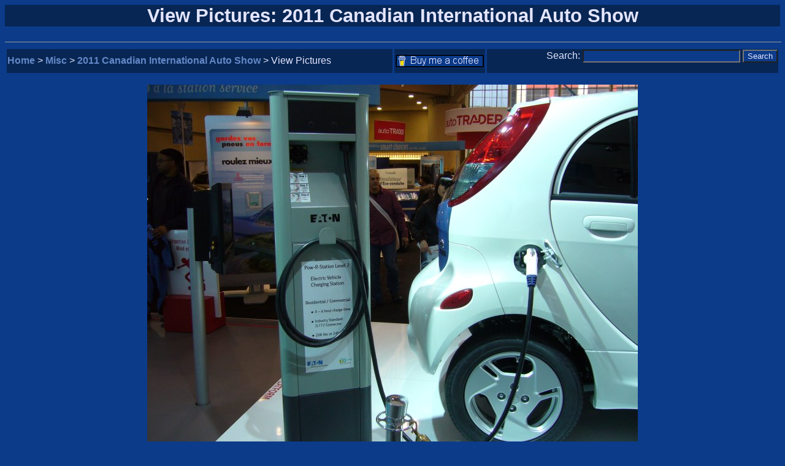

--- FILE ---
content_type: text/html
request_url: https://aaroncake.net/misc/viewpic2.asp?pictoview=2121&backto=cias2011
body_size: 4024
content:



<html>
<head>

<LINK REL=STYLESHEET HREF="../pagestyle.css" TYPE="text/css">

<SCRIPT LANGUAGE = "JavaScript">
<!--

function makeRemote() {
remote = window.open("","remotewin","'toolbar=no,status=no,scrollbars=yes,location=no,menubar=no,directories=no,width=320,height=400'");
remote.location.href = "http://www.aaroncake.net/remote.asp";
  if (remote.opener == null) remote.opener = window; 
    remote.opener.name = "opener";
}

function mailtoaaron() {
window.location.href='http://www.aaroncake.net/contact.asp?mode=normal';
}

function SearchSite() {
	window.location.href='http://www.aaroncake.net/search.htm';
}

//-->
</script>

<title>View Pictures: 2011 Canadian International Auto Show</title>
</head>

<body bgcolor="#0C3B8A" text = "#E4E5FF" link= "#6388C8" vlink ="#A9A9A9" alink = "#FFFF00">

<h2 class = "smaller"><center>View Pictures: 2011 Canadian International Auto Show</center></h2>
<hr size ="1" width = "100%">


<center>
<table border="0" cellspacing="3" width="100%">
	<tr>
		<td bgcolor="#072653" align="left"><a href="../">Home</a> &gt; <a href="./index.html">Misc</a> &gt; <a href="./cias2011.htm">2011 Canadian International Auto Show</a> &gt; View Pictures</td>
 		<td bgcolor="#072653" align="right" width="10%"><a href="https://www.buymeacoffee.com/aaroncake" target="_blankbmac"><img src="../BMAC_FormStyleButton_BGCOLOR.gif" alt="Buy Me A Coffee" align = "top" height = "23" width = "146"></a>
		</td>
		<td bgcolor="#072653" align="right" width = "38%">
				<form action="http://www.google.com" id="cse-search-box" target="_blank">
  				<div>
    				<input type="hidden" name="cx" value="partner-pub-2703496815886592:2387709805" />
				    <input type="hidden" name="ie" value="UTF-8" />
					  Search: <input type="text" name="q" size="30" />
				    <input type="submit" name="sa" value="Search" />
				  </div>
				</form>
			</td>
	</tr>
</table>
</center>




<p>
<center>
<img src="./pictures/2121.jpg">

<table border="0" cellspacing="3" width="100%">
<tr bgcolor="#072653">
<td width="50%" align="left">

<a href="./viewpic2.asp?pictoview=2120&backto=cias2011">&lt;&lt; Previous</a>

</td>
<td width="50%" align="right">

<a href="./viewpic2.asp?pictoview=2122&backto=cias2011">Next &gt;&gt;</a>

</td>



</tr>
<table>

<p>
<table border="0" cellspacing="3" width="100%">
<tr align="center" bgcolor="#072653">


<td><a href="./viewpic2.asp?pictoview=2119&backto=cias2011"><img src="./pictures/thumb_2119.jpg"></a></td><td>

<td><a href="./viewpic2.asp?pictoview=2120&backto=cias2011"><img src="./pictures/thumb_2120.jpg"></a></td><td>

<td><a href="./viewpic2.asp?pictoview=2121&backto=cias2011"><img src="./pictures/thumb_2121.jpg"></a></td><td>

<td><a href="./viewpic2.asp?pictoview=2122&backto=cias2011"><img src="./pictures/thumb_2122.jpg"></a></td>

<td><a href="./viewpic2.asp?pictoview=2123&backto=cias2011"><img src="./pictures/thumb_2123.jpg"></a></td>


</tr>
</table>
</center>


<p>
<p><form>
<script language="JavaScript">
<!--
document.write('<hr>');
document.write('<INPUT TYPE="button" VALUE="<- Back" onClick="history.go(-1)"> ');
document.write('<INPUT TYPE="button" VALUE="Forward ->" onCLick="history.go(1)"> ');
document.write('<INPUT TYPE="button" VALUE="Remote" onClick="makeRemote()"> ');
document.write('<INPUT TYPE="button" VALUE="Mail Me" onClick="mailtoaaron()">');
document.write(' <input type="button" value="Search" onClick="SearchSite()">');
document.write('<hr>');
//-->
</script>
</form>
                                
<p><a href="./cias2011.htm">Back To Previous Page</a> | <a href="http://www.aaroncake.net/contact.asp?mode=normal">Mail Me</a> | <a href="http://www.aaroncake.net/search.htm">Search</a> | <a href="https://www.buymeacoffee.com/aaroncake" target="_blankbmac"><img src="../BMAC_FormStyleButton_BGCOLOR.gif" alt="Buy Me A Coffee" align = "top" height = "23" width = "146"></a>

</body>
</html>


